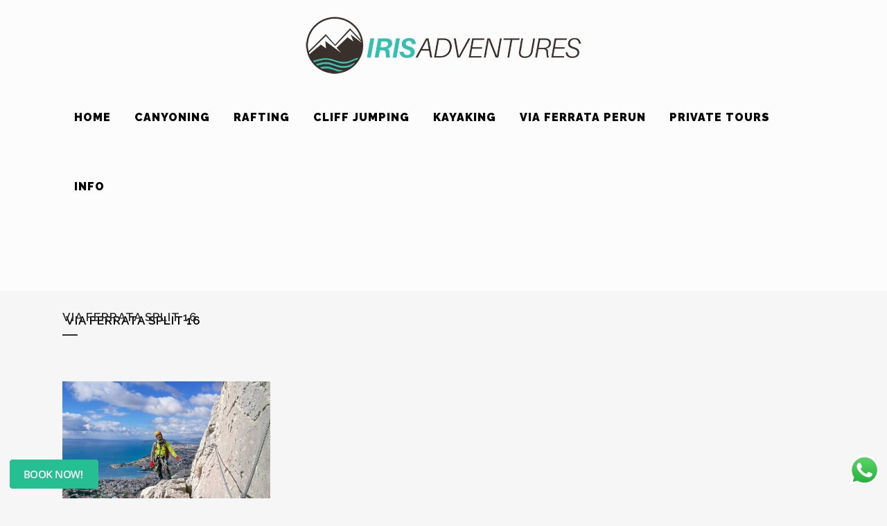

--- FILE ---
content_type: text/html; charset=UTF-8
request_url: https://adventurescroatia.net/via-ferrata-split/via-ferrata-split-16/
body_size: 16954
content:
	<!DOCTYPE html>
<html lang="en-US">
<head>
	<meta charset="UTF-8" />
	
	<title>Via Ferrata Split 16 - Adventures Croatia</title>

	
			
						<meta name="viewport" content="width=device-width,initial-scale=1,user-scalable=no">
		
	<link rel="profile" href="http://gmpg.org/xfn/11" />
	<link rel="pingback" href="https://adventurescroatia.net/xmlrpc.php" />
            <link rel="shortcut icon" type="image/x-icon" href="https://adventurescroatia.net/wp-content/uploads/2014/05/favicon.ico">
        <link rel="apple-touch-icon" href="https://adventurescroatia.net/wp-content/uploads/2014/05/favicon.ico"/>
    	<link rel="dns-prefetch" href="//cdn.hu-manity.co" />
		<!-- Cookie Compliance -->
		<script type="text/javascript">var huOptions = {"appID":"adventurescroatianet-17289f4","currentLanguage":"en","blocking":false,"globalCookie":false,"isAdmin":false,"privacyConsent":true,"forms":[]};</script>
		<script type="text/javascript" src="https://cdn.hu-manity.co/hu-banner.min.js"></script><link href="https://fonts.googleapis.com/css?family=Lato:100,100i,200,200i,300,300i,400,400i,500,500i,600,600i,700,700i,800,800i,900,900i%7COpen+Sans:100,100i,200,200i,300,300i,400,400i,500,500i,600,600i,700,700i,800,800i,900,900i%7CIndie+Flower:100,100i,200,200i,300,300i,400,400i,500,500i,600,600i,700,700i,800,800i,900,900i%7COswald:100,100i,200,200i,300,300i,400,400i,500,500i,600,600i,700,700i,800,800i,900,900i" rel="stylesheet"><link href='//fonts.googleapis.com/css?family=Raleway:100,200,300,400,500,600,700,800,900,300italic,400italic,700italic' rel='stylesheet' type='text/css'>
<script type="application/javascript">var QodeAjaxUrl = "https://adventurescroatia.net/wp-admin/admin-ajax.php"</script><meta name='robots' content='index, follow, max-image-preview:large, max-snippet:-1, max-video-preview:-1' />

<!-- Google Tag Manager for WordPress by gtm4wp.com -->
<script data-cfasync="false" data-pagespeed-no-defer>
	var gtm4wp_datalayer_name = "dataLayer";
	var dataLayer = dataLayer || [];
</script>
<!-- End Google Tag Manager for WordPress by gtm4wp.com --><!-- Google tag (gtag.js) consent mode dataLayer added by Site Kit -->
<script type="text/javascript" id="google_gtagjs-js-consent-mode-data-layer">
/* <![CDATA[ */
window.dataLayer = window.dataLayer || [];function gtag(){dataLayer.push(arguments);}
gtag('consent', 'default', {"ad_personalization":"denied","ad_storage":"denied","ad_user_data":"denied","analytics_storage":"denied","functionality_storage":"denied","security_storage":"denied","personalization_storage":"denied","region":["AT","BE","BG","CH","CY","CZ","DE","DK","EE","ES","FI","FR","GB","GR","HR","HU","IE","IS","IT","LI","LT","LU","LV","MT","NL","NO","PL","PT","RO","SE","SI","SK"],"wait_for_update":500});
window._googlesitekitConsentCategoryMap = {"statistics":["analytics_storage"],"marketing":["ad_storage","ad_user_data","ad_personalization"],"functional":["functionality_storage","security_storage"],"preferences":["personalization_storage"]};
window._googlesitekitConsents = {"ad_personalization":"denied","ad_storage":"denied","ad_user_data":"denied","analytics_storage":"denied","functionality_storage":"denied","security_storage":"denied","personalization_storage":"denied","region":["AT","BE","BG","CH","CY","CZ","DE","DK","EE","ES","FI","FR","GB","GR","HR","HU","IE","IS","IT","LI","LT","LU","LV","MT","NL","NO","PL","PT","RO","SE","SI","SK"],"wait_for_update":500};
/* ]]> */
</script>
<!-- End Google tag (gtag.js) consent mode dataLayer added by Site Kit -->

	<!-- This site is optimized with the Yoast SEO plugin v26.7 - https://yoast.com/wordpress/plugins/seo/ -->
	<link rel="canonical" href="https://adventurescroatia.net/via-ferrata-split/via-ferrata-split-16/" />
	<meta property="og:locale" content="en_US" />
	<meta property="og:type" content="article" />
	<meta property="og:title" content="Via Ferrata Split 16 - Adventures Croatia" />
	<meta property="og:url" content="https://adventurescroatia.net/via-ferrata-split/via-ferrata-split-16/" />
	<meta property="og:site_name" content="Adventures Croatia" />
	<meta property="article:publisher" content="https://www.facebook.com/IrisAdventures/" />
	<meta property="article:modified_time" content="2022-03-18T12:54:26+00:00" />
	<meta property="og:image" content="https://adventurescroatia.net/via-ferrata-split/via-ferrata-split-16" />
	<meta property="og:image:width" content="1200" />
	<meta property="og:image:height" content="900" />
	<meta property="og:image:type" content="image/jpeg" />
	<meta name="twitter:card" content="summary_large_image" />
	<script type="application/ld+json" class="yoast-schema-graph">{"@context":"https://schema.org","@graph":[{"@type":"WebPage","@id":"https://adventurescroatia.net/via-ferrata-split/via-ferrata-split-16/","url":"https://adventurescroatia.net/via-ferrata-split/via-ferrata-split-16/","name":"Via Ferrata Split 16 - Adventures Croatia","isPartOf":{"@id":"https://adventurescroatia.net/#website"},"primaryImageOfPage":{"@id":"https://adventurescroatia.net/via-ferrata-split/via-ferrata-split-16/#primaryimage"},"image":{"@id":"https://adventurescroatia.net/via-ferrata-split/via-ferrata-split-16/#primaryimage"},"thumbnailUrl":"https://adventurescroatia.net/wp-content/uploads/2018/03/Via-Ferrata-Split-16.jpg","datePublished":"2018-03-12T09:41:13+00:00","dateModified":"2022-03-18T12:54:26+00:00","breadcrumb":{"@id":"https://adventurescroatia.net/via-ferrata-split/via-ferrata-split-16/#breadcrumb"},"inLanguage":"en-US","potentialAction":[{"@type":"ReadAction","target":["https://adventurescroatia.net/via-ferrata-split/via-ferrata-split-16/"]}]},{"@type":"ImageObject","inLanguage":"en-US","@id":"https://adventurescroatia.net/via-ferrata-split/via-ferrata-split-16/#primaryimage","url":"https://adventurescroatia.net/wp-content/uploads/2018/03/Via-Ferrata-Split-16.jpg","contentUrl":"https://adventurescroatia.net/wp-content/uploads/2018/03/Via-Ferrata-Split-16.jpg","width":1200,"height":900},{"@type":"BreadcrumbList","@id":"https://adventurescroatia.net/via-ferrata-split/via-ferrata-split-16/#breadcrumb","itemListElement":[{"@type":"ListItem","position":1,"name":"Home","item":"https://adventurescroatia.net/"},{"@type":"ListItem","position":2,"name":"Via Ferrata Split","item":"https://adventurescroatia.net/via-ferrata-split/"},{"@type":"ListItem","position":3,"name":"Via Ferrata Split 16"}]},{"@type":"WebSite","@id":"https://adventurescroatia.net/#website","url":"https://adventurescroatia.net/","name":"Adventures Croatia","description":"The Best Adventures In Croatia","publisher":{"@id":"https://adventurescroatia.net/#organization"},"potentialAction":[{"@type":"SearchAction","target":{"@type":"EntryPoint","urlTemplate":"https://adventurescroatia.net/?s={search_term_string}"},"query-input":{"@type":"PropertyValueSpecification","valueRequired":true,"valueName":"search_term_string"}}],"inLanguage":"en-US"},{"@type":"Organization","@id":"https://adventurescroatia.net/#organization","name":"Iris Adventures","url":"https://adventurescroatia.net/","logo":{"@type":"ImageObject","inLanguage":"en-US","@id":"https://adventurescroatia.net/#/schema/logo/image/","url":"https://adventurescroatia.net/wp-content/uploads/2017/04/Iris-Adventures-logo-mobile.jpg","contentUrl":"https://adventurescroatia.net/wp-content/uploads/2017/04/Iris-Adventures-logo-mobile.jpg","width":461,"height":100,"caption":"Iris Adventures"},"image":{"@id":"https://adventurescroatia.net/#/schema/logo/image/"},"sameAs":["https://www.facebook.com/IrisAdventures/","https://www.instagram.com/iris_adventures_croatia/","https://www.youtube.com/channel/UCTTX5GrJ8ZzHYgylAMwMA8w"]}]}</script>
	<!-- / Yoast SEO plugin. -->


<link rel='dns-prefetch' href='//www.googletagmanager.com' />
<link rel="alternate" type="application/rss+xml" title="Adventures Croatia &raquo; Feed" href="https://adventurescroatia.net/feed/" />
<link rel="alternate" type="application/rss+xml" title="Adventures Croatia &raquo; Comments Feed" href="https://adventurescroatia.net/comments/feed/" />
<link rel="alternate" type="application/rss+xml" title="Adventures Croatia &raquo; Via Ferrata Split 16 Comments Feed" href="https://adventurescroatia.net/via-ferrata-split/via-ferrata-split-16/feed/" />
<link rel="alternate" title="oEmbed (JSON)" type="application/json+oembed" href="https://adventurescroatia.net/wp-json/oembed/1.0/embed?url=https%3A%2F%2Fadventurescroatia.net%2Fvia-ferrata-split%2Fvia-ferrata-split-16%2F" />
<link rel="alternate" title="oEmbed (XML)" type="text/xml+oembed" href="https://adventurescroatia.net/wp-json/oembed/1.0/embed?url=https%3A%2F%2Fadventurescroatia.net%2Fvia-ferrata-split%2Fvia-ferrata-split-16%2F&#038;format=xml" />
		<!-- This site uses the Google Analytics by MonsterInsights plugin v9.11.1 - Using Analytics tracking - https://www.monsterinsights.com/ -->
							<script src="//www.googletagmanager.com/gtag/js?id=G-BSBYPST1T5"  data-cfasync="false" data-wpfc-render="false" type="text/javascript" async></script>
			<script data-cfasync="false" data-wpfc-render="false" type="text/javascript">
				var mi_version = '9.11.1';
				var mi_track_user = true;
				var mi_no_track_reason = '';
								var MonsterInsightsDefaultLocations = {"page_location":"https:\/\/adventurescroatia.net\/via-ferrata-split\/via-ferrata-split-16\/"};
								if ( typeof MonsterInsightsPrivacyGuardFilter === 'function' ) {
					var MonsterInsightsLocations = (typeof MonsterInsightsExcludeQuery === 'object') ? MonsterInsightsPrivacyGuardFilter( MonsterInsightsExcludeQuery ) : MonsterInsightsPrivacyGuardFilter( MonsterInsightsDefaultLocations );
				} else {
					var MonsterInsightsLocations = (typeof MonsterInsightsExcludeQuery === 'object') ? MonsterInsightsExcludeQuery : MonsterInsightsDefaultLocations;
				}

								var disableStrs = [
										'ga-disable-G-BSBYPST1T5',
									];

				/* Function to detect opted out users */
				function __gtagTrackerIsOptedOut() {
					for (var index = 0; index < disableStrs.length; index++) {
						if (document.cookie.indexOf(disableStrs[index] + '=true') > -1) {
							return true;
						}
					}

					return false;
				}

				/* Disable tracking if the opt-out cookie exists. */
				if (__gtagTrackerIsOptedOut()) {
					for (var index = 0; index < disableStrs.length; index++) {
						window[disableStrs[index]] = true;
					}
				}

				/* Opt-out function */
				function __gtagTrackerOptout() {
					for (var index = 0; index < disableStrs.length; index++) {
						document.cookie = disableStrs[index] + '=true; expires=Thu, 31 Dec 2099 23:59:59 UTC; path=/';
						window[disableStrs[index]] = true;
					}
				}

				if ('undefined' === typeof gaOptout) {
					function gaOptout() {
						__gtagTrackerOptout();
					}
				}
								window.dataLayer = window.dataLayer || [];

				window.MonsterInsightsDualTracker = {
					helpers: {},
					trackers: {},
				};
				if (mi_track_user) {
					function __gtagDataLayer() {
						dataLayer.push(arguments);
					}

					function __gtagTracker(type, name, parameters) {
						if (!parameters) {
							parameters = {};
						}

						if (parameters.send_to) {
							__gtagDataLayer.apply(null, arguments);
							return;
						}

						if (type === 'event') {
														parameters.send_to = monsterinsights_frontend.v4_id;
							var hookName = name;
							if (typeof parameters['event_category'] !== 'undefined') {
								hookName = parameters['event_category'] + ':' + name;
							}

							if (typeof MonsterInsightsDualTracker.trackers[hookName] !== 'undefined') {
								MonsterInsightsDualTracker.trackers[hookName](parameters);
							} else {
								__gtagDataLayer('event', name, parameters);
							}
							
						} else {
							__gtagDataLayer.apply(null, arguments);
						}
					}

					__gtagTracker('js', new Date());
					__gtagTracker('set', {
						'developer_id.dZGIzZG': true,
											});
					if ( MonsterInsightsLocations.page_location ) {
						__gtagTracker('set', MonsterInsightsLocations);
					}
										__gtagTracker('config', 'G-BSBYPST1T5', {"forceSSL":"true"} );
										window.gtag = __gtagTracker;										(function () {
						/* https://developers.google.com/analytics/devguides/collection/analyticsjs/ */
						/* ga and __gaTracker compatibility shim. */
						var noopfn = function () {
							return null;
						};
						var newtracker = function () {
							return new Tracker();
						};
						var Tracker = function () {
							return null;
						};
						var p = Tracker.prototype;
						p.get = noopfn;
						p.set = noopfn;
						p.send = function () {
							var args = Array.prototype.slice.call(arguments);
							args.unshift('send');
							__gaTracker.apply(null, args);
						};
						var __gaTracker = function () {
							var len = arguments.length;
							if (len === 0) {
								return;
							}
							var f = arguments[len - 1];
							if (typeof f !== 'object' || f === null || typeof f.hitCallback !== 'function') {
								if ('send' === arguments[0]) {
									var hitConverted, hitObject = false, action;
									if ('event' === arguments[1]) {
										if ('undefined' !== typeof arguments[3]) {
											hitObject = {
												'eventAction': arguments[3],
												'eventCategory': arguments[2],
												'eventLabel': arguments[4],
												'value': arguments[5] ? arguments[5] : 1,
											}
										}
									}
									if ('pageview' === arguments[1]) {
										if ('undefined' !== typeof arguments[2]) {
											hitObject = {
												'eventAction': 'page_view',
												'page_path': arguments[2],
											}
										}
									}
									if (typeof arguments[2] === 'object') {
										hitObject = arguments[2];
									}
									if (typeof arguments[5] === 'object') {
										Object.assign(hitObject, arguments[5]);
									}
									if ('undefined' !== typeof arguments[1].hitType) {
										hitObject = arguments[1];
										if ('pageview' === hitObject.hitType) {
											hitObject.eventAction = 'page_view';
										}
									}
									if (hitObject) {
										action = 'timing' === arguments[1].hitType ? 'timing_complete' : hitObject.eventAction;
										hitConverted = mapArgs(hitObject);
										__gtagTracker('event', action, hitConverted);
									}
								}
								return;
							}

							function mapArgs(args) {
								var arg, hit = {};
								var gaMap = {
									'eventCategory': 'event_category',
									'eventAction': 'event_action',
									'eventLabel': 'event_label',
									'eventValue': 'event_value',
									'nonInteraction': 'non_interaction',
									'timingCategory': 'event_category',
									'timingVar': 'name',
									'timingValue': 'value',
									'timingLabel': 'event_label',
									'page': 'page_path',
									'location': 'page_location',
									'title': 'page_title',
									'referrer' : 'page_referrer',
								};
								for (arg in args) {
																		if (!(!args.hasOwnProperty(arg) || !gaMap.hasOwnProperty(arg))) {
										hit[gaMap[arg]] = args[arg];
									} else {
										hit[arg] = args[arg];
									}
								}
								return hit;
							}

							try {
								f.hitCallback();
							} catch (ex) {
							}
						};
						__gaTracker.create = newtracker;
						__gaTracker.getByName = newtracker;
						__gaTracker.getAll = function () {
							return [];
						};
						__gaTracker.remove = noopfn;
						__gaTracker.loaded = true;
						window['__gaTracker'] = __gaTracker;
					})();
									} else {
										console.log("");
					(function () {
						function __gtagTracker() {
							return null;
						}

						window['__gtagTracker'] = __gtagTracker;
						window['gtag'] = __gtagTracker;
					})();
									}
			</script>
							<!-- / Google Analytics by MonsterInsights -->
		<style id='wp-img-auto-sizes-contain-inline-css' type='text/css'>
img:is([sizes=auto i],[sizes^="auto," i]){contain-intrinsic-size:3000px 1500px}
/*# sourceURL=wp-img-auto-sizes-contain-inline-css */
</style>

<link rel='stylesheet' id='layerslider-css' href='https://adventurescroatia.net/wp-content/plugins/LayerSlider/assets/static/layerslider/css/layerslider.css?ver=8.1.2' type='text/css' media='all' />
<style id='wp-emoji-styles-inline-css' type='text/css'>

	img.wp-smiley, img.emoji {
		display: inline !important;
		border: none !important;
		box-shadow: none !important;
		height: 1em !important;
		width: 1em !important;
		margin: 0 0.07em !important;
		vertical-align: -0.1em !important;
		background: none !important;
		padding: 0 !important;
	}
/*# sourceURL=wp-emoji-styles-inline-css */
</style>
<link rel='stylesheet' id='wp-block-library-css' href='https://adventurescroatia.net/wp-includes/css/dist/block-library/style.min.css?ver=6.9' type='text/css' media='all' />
<style id='global-styles-inline-css' type='text/css'>
:root{--wp--preset--aspect-ratio--square: 1;--wp--preset--aspect-ratio--4-3: 4/3;--wp--preset--aspect-ratio--3-4: 3/4;--wp--preset--aspect-ratio--3-2: 3/2;--wp--preset--aspect-ratio--2-3: 2/3;--wp--preset--aspect-ratio--16-9: 16/9;--wp--preset--aspect-ratio--9-16: 9/16;--wp--preset--color--black: #000000;--wp--preset--color--cyan-bluish-gray: #abb8c3;--wp--preset--color--white: #ffffff;--wp--preset--color--pale-pink: #f78da7;--wp--preset--color--vivid-red: #cf2e2e;--wp--preset--color--luminous-vivid-orange: #ff6900;--wp--preset--color--luminous-vivid-amber: #fcb900;--wp--preset--color--light-green-cyan: #7bdcb5;--wp--preset--color--vivid-green-cyan: #00d084;--wp--preset--color--pale-cyan-blue: #8ed1fc;--wp--preset--color--vivid-cyan-blue: #0693e3;--wp--preset--color--vivid-purple: #9b51e0;--wp--preset--gradient--vivid-cyan-blue-to-vivid-purple: linear-gradient(135deg,rgb(6,147,227) 0%,rgb(155,81,224) 100%);--wp--preset--gradient--light-green-cyan-to-vivid-green-cyan: linear-gradient(135deg,rgb(122,220,180) 0%,rgb(0,208,130) 100%);--wp--preset--gradient--luminous-vivid-amber-to-luminous-vivid-orange: linear-gradient(135deg,rgb(252,185,0) 0%,rgb(255,105,0) 100%);--wp--preset--gradient--luminous-vivid-orange-to-vivid-red: linear-gradient(135deg,rgb(255,105,0) 0%,rgb(207,46,46) 100%);--wp--preset--gradient--very-light-gray-to-cyan-bluish-gray: linear-gradient(135deg,rgb(238,238,238) 0%,rgb(169,184,195) 100%);--wp--preset--gradient--cool-to-warm-spectrum: linear-gradient(135deg,rgb(74,234,220) 0%,rgb(151,120,209) 20%,rgb(207,42,186) 40%,rgb(238,44,130) 60%,rgb(251,105,98) 80%,rgb(254,248,76) 100%);--wp--preset--gradient--blush-light-purple: linear-gradient(135deg,rgb(255,206,236) 0%,rgb(152,150,240) 100%);--wp--preset--gradient--blush-bordeaux: linear-gradient(135deg,rgb(254,205,165) 0%,rgb(254,45,45) 50%,rgb(107,0,62) 100%);--wp--preset--gradient--luminous-dusk: linear-gradient(135deg,rgb(255,203,112) 0%,rgb(199,81,192) 50%,rgb(65,88,208) 100%);--wp--preset--gradient--pale-ocean: linear-gradient(135deg,rgb(255,245,203) 0%,rgb(182,227,212) 50%,rgb(51,167,181) 100%);--wp--preset--gradient--electric-grass: linear-gradient(135deg,rgb(202,248,128) 0%,rgb(113,206,126) 100%);--wp--preset--gradient--midnight: linear-gradient(135deg,rgb(2,3,129) 0%,rgb(40,116,252) 100%);--wp--preset--font-size--small: 13px;--wp--preset--font-size--medium: 20px;--wp--preset--font-size--large: 36px;--wp--preset--font-size--x-large: 42px;--wp--preset--spacing--20: 0.44rem;--wp--preset--spacing--30: 0.67rem;--wp--preset--spacing--40: 1rem;--wp--preset--spacing--50: 1.5rem;--wp--preset--spacing--60: 2.25rem;--wp--preset--spacing--70: 3.38rem;--wp--preset--spacing--80: 5.06rem;--wp--preset--shadow--natural: 6px 6px 9px rgba(0, 0, 0, 0.2);--wp--preset--shadow--deep: 12px 12px 50px rgba(0, 0, 0, 0.4);--wp--preset--shadow--sharp: 6px 6px 0px rgba(0, 0, 0, 0.2);--wp--preset--shadow--outlined: 6px 6px 0px -3px rgb(255, 255, 255), 6px 6px rgb(0, 0, 0);--wp--preset--shadow--crisp: 6px 6px 0px rgb(0, 0, 0);}:where(.is-layout-flex){gap: 0.5em;}:where(.is-layout-grid){gap: 0.5em;}body .is-layout-flex{display: flex;}.is-layout-flex{flex-wrap: wrap;align-items: center;}.is-layout-flex > :is(*, div){margin: 0;}body .is-layout-grid{display: grid;}.is-layout-grid > :is(*, div){margin: 0;}:where(.wp-block-columns.is-layout-flex){gap: 2em;}:where(.wp-block-columns.is-layout-grid){gap: 2em;}:where(.wp-block-post-template.is-layout-flex){gap: 1.25em;}:where(.wp-block-post-template.is-layout-grid){gap: 1.25em;}.has-black-color{color: var(--wp--preset--color--black) !important;}.has-cyan-bluish-gray-color{color: var(--wp--preset--color--cyan-bluish-gray) !important;}.has-white-color{color: var(--wp--preset--color--white) !important;}.has-pale-pink-color{color: var(--wp--preset--color--pale-pink) !important;}.has-vivid-red-color{color: var(--wp--preset--color--vivid-red) !important;}.has-luminous-vivid-orange-color{color: var(--wp--preset--color--luminous-vivid-orange) !important;}.has-luminous-vivid-amber-color{color: var(--wp--preset--color--luminous-vivid-amber) !important;}.has-light-green-cyan-color{color: var(--wp--preset--color--light-green-cyan) !important;}.has-vivid-green-cyan-color{color: var(--wp--preset--color--vivid-green-cyan) !important;}.has-pale-cyan-blue-color{color: var(--wp--preset--color--pale-cyan-blue) !important;}.has-vivid-cyan-blue-color{color: var(--wp--preset--color--vivid-cyan-blue) !important;}.has-vivid-purple-color{color: var(--wp--preset--color--vivid-purple) !important;}.has-black-background-color{background-color: var(--wp--preset--color--black) !important;}.has-cyan-bluish-gray-background-color{background-color: var(--wp--preset--color--cyan-bluish-gray) !important;}.has-white-background-color{background-color: var(--wp--preset--color--white) !important;}.has-pale-pink-background-color{background-color: var(--wp--preset--color--pale-pink) !important;}.has-vivid-red-background-color{background-color: var(--wp--preset--color--vivid-red) !important;}.has-luminous-vivid-orange-background-color{background-color: var(--wp--preset--color--luminous-vivid-orange) !important;}.has-luminous-vivid-amber-background-color{background-color: var(--wp--preset--color--luminous-vivid-amber) !important;}.has-light-green-cyan-background-color{background-color: var(--wp--preset--color--light-green-cyan) !important;}.has-vivid-green-cyan-background-color{background-color: var(--wp--preset--color--vivid-green-cyan) !important;}.has-pale-cyan-blue-background-color{background-color: var(--wp--preset--color--pale-cyan-blue) !important;}.has-vivid-cyan-blue-background-color{background-color: var(--wp--preset--color--vivid-cyan-blue) !important;}.has-vivid-purple-background-color{background-color: var(--wp--preset--color--vivid-purple) !important;}.has-black-border-color{border-color: var(--wp--preset--color--black) !important;}.has-cyan-bluish-gray-border-color{border-color: var(--wp--preset--color--cyan-bluish-gray) !important;}.has-white-border-color{border-color: var(--wp--preset--color--white) !important;}.has-pale-pink-border-color{border-color: var(--wp--preset--color--pale-pink) !important;}.has-vivid-red-border-color{border-color: var(--wp--preset--color--vivid-red) !important;}.has-luminous-vivid-orange-border-color{border-color: var(--wp--preset--color--luminous-vivid-orange) !important;}.has-luminous-vivid-amber-border-color{border-color: var(--wp--preset--color--luminous-vivid-amber) !important;}.has-light-green-cyan-border-color{border-color: var(--wp--preset--color--light-green-cyan) !important;}.has-vivid-green-cyan-border-color{border-color: var(--wp--preset--color--vivid-green-cyan) !important;}.has-pale-cyan-blue-border-color{border-color: var(--wp--preset--color--pale-cyan-blue) !important;}.has-vivid-cyan-blue-border-color{border-color: var(--wp--preset--color--vivid-cyan-blue) !important;}.has-vivid-purple-border-color{border-color: var(--wp--preset--color--vivid-purple) !important;}.has-vivid-cyan-blue-to-vivid-purple-gradient-background{background: var(--wp--preset--gradient--vivid-cyan-blue-to-vivid-purple) !important;}.has-light-green-cyan-to-vivid-green-cyan-gradient-background{background: var(--wp--preset--gradient--light-green-cyan-to-vivid-green-cyan) !important;}.has-luminous-vivid-amber-to-luminous-vivid-orange-gradient-background{background: var(--wp--preset--gradient--luminous-vivid-amber-to-luminous-vivid-orange) !important;}.has-luminous-vivid-orange-to-vivid-red-gradient-background{background: var(--wp--preset--gradient--luminous-vivid-orange-to-vivid-red) !important;}.has-very-light-gray-to-cyan-bluish-gray-gradient-background{background: var(--wp--preset--gradient--very-light-gray-to-cyan-bluish-gray) !important;}.has-cool-to-warm-spectrum-gradient-background{background: var(--wp--preset--gradient--cool-to-warm-spectrum) !important;}.has-blush-light-purple-gradient-background{background: var(--wp--preset--gradient--blush-light-purple) !important;}.has-blush-bordeaux-gradient-background{background: var(--wp--preset--gradient--blush-bordeaux) !important;}.has-luminous-dusk-gradient-background{background: var(--wp--preset--gradient--luminous-dusk) !important;}.has-pale-ocean-gradient-background{background: var(--wp--preset--gradient--pale-ocean) !important;}.has-electric-grass-gradient-background{background: var(--wp--preset--gradient--electric-grass) !important;}.has-midnight-gradient-background{background: var(--wp--preset--gradient--midnight) !important;}.has-small-font-size{font-size: var(--wp--preset--font-size--small) !important;}.has-medium-font-size{font-size: var(--wp--preset--font-size--medium) !important;}.has-large-font-size{font-size: var(--wp--preset--font-size--large) !important;}.has-x-large-font-size{font-size: var(--wp--preset--font-size--x-large) !important;}
/*# sourceURL=global-styles-inline-css */
</style>

<style id='classic-theme-styles-inline-css' type='text/css'>
/*! This file is auto-generated */
.wp-block-button__link{color:#fff;background-color:#32373c;border-radius:9999px;box-shadow:none;text-decoration:none;padding:calc(.667em + 2px) calc(1.333em + 2px);font-size:1.125em}.wp-block-file__button{background:#32373c;color:#fff;text-decoration:none}
/*# sourceURL=/wp-includes/css/classic-themes.min.css */
</style>
<link rel='stylesheet' id='ccw_main_css-css' href='https://adventurescroatia.net/wp-content/plugins/click-to-chat-for-whatsapp/prev/assets/css/mainstyles.css?ver=4.35' type='text/css' media='all' />
<link rel='stylesheet' id='foobox-free-min-css' href='https://adventurescroatia.net/wp-content/plugins/foobox-image-lightbox/free/css/foobox.free.min.css?ver=2.7.35' type='text/css' media='all' />
<link rel='stylesheet' id='default_style-css' href='https://adventurescroatia.net/wp-content/themes/bridge/style.css?ver=6.9' type='text/css' media='all' />
<link rel='stylesheet' id='qode_font_awesome-css' href='https://adventurescroatia.net/wp-content/themes/bridge/css/font-awesome/css/font-awesome.min.css?ver=6.9' type='text/css' media='all' />
<link rel='stylesheet' id='qode_font_elegant-css' href='https://adventurescroatia.net/wp-content/themes/bridge/css/elegant-icons/style.min.css?ver=6.9' type='text/css' media='all' />
<link rel='stylesheet' id='qode_linea_icons-css' href='https://adventurescroatia.net/wp-content/themes/bridge/css/linea-icons/style.css?ver=6.9' type='text/css' media='all' />
<link rel='stylesheet' id='qode_dripicons-css' href='https://adventurescroatia.net/wp-content/themes/bridge/css/dripicons/dripicons.css?ver=6.9' type='text/css' media='all' />
<link rel='stylesheet' id='stylesheet-css' href='https://adventurescroatia.net/wp-content/themes/bridge/css/stylesheet.min.css?ver=6.9' type='text/css' media='all' />
<style id='stylesheet-inline-css' type='text/css'>
   .page-id-2678.disabled_footer_top .footer_top_holder, .page-id-2678.disabled_footer_bottom .footer_bottom_holder { display: none;}


/*# sourceURL=stylesheet-inline-css */
</style>
<link rel='stylesheet' id='qode_print-css' href='https://adventurescroatia.net/wp-content/themes/bridge/css/print.css?ver=6.9' type='text/css' media='all' />
<link rel='stylesheet' id='mac_stylesheet-css' href='https://adventurescroatia.net/wp-content/themes/bridge/css/mac_stylesheet.css?ver=6.9' type='text/css' media='all' />
<link rel='stylesheet' id='webkit-css' href='https://adventurescroatia.net/wp-content/themes/bridge/css/webkit_stylesheet.css?ver=6.9' type='text/css' media='all' />
<link rel='stylesheet' id='style_dynamic-css' href='https://adventurescroatia.net/wp-content/themes/bridge/css/style_dynamic.php?ver=6.9' type='text/css' media='all' />
<link rel='stylesheet' id='responsive-css' href='https://adventurescroatia.net/wp-content/themes/bridge/css/responsive.min.css?ver=6.9' type='text/css' media='all' />
<link rel='stylesheet' id='style_dynamic_responsive-css' href='https://adventurescroatia.net/wp-content/themes/bridge/css/style_dynamic_responsive.php?ver=6.9' type='text/css' media='all' />
<link rel='stylesheet' id='js_composer_front-css' href='https://adventurescroatia.net/wp-content/plugins/js_composer/assets/css/js_composer.min.css?ver=8.0.1' type='text/css' media='all' />
<link rel='stylesheet' id='custom_css-css' href='https://adventurescroatia.net/wp-content/themes/bridge/css/custom_css.php?ver=6.9' type='text/css' media='all' />
<link rel='stylesheet' id='childstyle-css' href='https://adventurescroatia.net/wp-content/themes/bridge-child/style.css?ver=6.9' type='text/css' media='all' />
<script type="text/javascript" src="https://adventurescroatia.net/wp-includes/js/jquery/jquery.min.js?ver=3.7.1" id="jquery-core-js"></script>
<script type="text/javascript" src="https://adventurescroatia.net/wp-includes/js/jquery/jquery-migrate.min.js?ver=3.4.1" id="jquery-migrate-js"></script>
<script type="text/javascript" id="layerslider-utils-js-extra">
/* <![CDATA[ */
var LS_Meta = {"v":"8.1.2","fixGSAP":"1"};
//# sourceURL=layerslider-utils-js-extra
/* ]]> */
</script>
<script type="text/javascript" src="https://adventurescroatia.net/wp-content/plugins/LayerSlider/assets/static/layerslider/js/layerslider.utils.js?ver=8.1.2" id="layerslider-utils-js"></script>
<script type="text/javascript" src="https://adventurescroatia.net/wp-content/plugins/LayerSlider/assets/static/layerslider/js/layerslider.kreaturamedia.jquery.js?ver=8.1.2" id="layerslider-js"></script>
<script type="text/javascript" src="https://adventurescroatia.net/wp-content/plugins/LayerSlider/assets/static/layerslider/js/layerslider.transitions.js?ver=8.1.2" id="layerslider-transitions-js"></script>
<script type="text/javascript" src="https://adventurescroatia.net/wp-content/plugins/google-analytics-for-wordpress/assets/js/frontend-gtag.min.js?ver=9.11.1" id="monsterinsights-frontend-script-js" async="async" data-wp-strategy="async"></script>
<script data-cfasync="false" data-wpfc-render="false" type="text/javascript" id='monsterinsights-frontend-script-js-extra'>/* <![CDATA[ */
var monsterinsights_frontend = {"js_events_tracking":"true","download_extensions":"doc,pdf,ppt,zip,xls,docx,pptx,xlsx","inbound_paths":"[]","home_url":"https:\/\/adventurescroatia.net","hash_tracking":"false","v4_id":"G-BSBYPST1T5"};/* ]]> */
</script>
<script type="text/javascript" id="foobox-free-min-js-before">
/* <![CDATA[ */
/* Run FooBox FREE (v2.7.35) */
var FOOBOX = window.FOOBOX = {
	ready: true,
	disableOthers: false,
	o: {wordpress: { enabled: true }, countMessage:'image %index of %total', captions: { dataTitle: ["captionTitle","title"], dataDesc: ["captionDesc","description"] }, rel: '', excludes:'.fbx-link,.nofoobox,.nolightbox,a[href*="pinterest.com/pin/create/button/"]', affiliate : { enabled: false }},
	selectors: [
		".foogallery-container.foogallery-lightbox-foobox", ".foogallery-container.foogallery-lightbox-foobox-free", ".gallery", ".wp-block-gallery", ".wp-caption", ".wp-block-image", "a:has(img[class*=wp-image-])", ".foobox"
	],
	pre: function( $ ){
		// Custom JavaScript (Pre)
		
	},
	post: function( $ ){
		// Custom JavaScript (Post)
		
		// Custom Captions Code
		
	},
	custom: function( $ ){
		// Custom Extra JS
		
	}
};
//# sourceURL=foobox-free-min-js-before
/* ]]> */
</script>
<script type="text/javascript" src="https://adventurescroatia.net/wp-content/plugins/foobox-image-lightbox/free/js/foobox.free.min.js?ver=2.7.35" id="foobox-free-min-js"></script>

<!-- Google tag (gtag.js) snippet added by Site Kit -->
<!-- Google Analytics snippet added by Site Kit -->
<!-- Google Ads snippet added by Site Kit -->
<script type="text/javascript" src="https://www.googletagmanager.com/gtag/js?id=G-BSBYPST1T5" id="google_gtagjs-js" async></script>
<script type="text/javascript" id="google_gtagjs-js-after">
/* <![CDATA[ */
window.dataLayer = window.dataLayer || [];function gtag(){dataLayer.push(arguments);}
gtag("set","linker",{"domains":["adventurescroatia.net"]});
gtag("js", new Date());
gtag("set", "developer_id.dZTNiMT", true);
gtag("config", "G-BSBYPST1T5");
gtag("config", "AW-11031463585");
 window._googlesitekit = window._googlesitekit || {}; window._googlesitekit.throttledEvents = []; window._googlesitekit.gtagEvent = (name, data) => { var key = JSON.stringify( { name, data } ); if ( !! window._googlesitekit.throttledEvents[ key ] ) { return; } window._googlesitekit.throttledEvents[ key ] = true; setTimeout( () => { delete window._googlesitekit.throttledEvents[ key ]; }, 5 ); gtag( "event", name, { ...data, event_source: "site-kit" } ); }; 
//# sourceURL=google_gtagjs-js-after
/* ]]> */
</script>
<script></script><meta name="generator" content="Powered by LayerSlider 8.1.2 - Build Heros, Sliders, and Popups. Create Animations and Beautiful, Rich Web Content as Easy as Never Before on WordPress." />
<!-- LayerSlider updates and docs at: https://layerslider.com -->
<link rel="https://api.w.org/" href="https://adventurescroatia.net/wp-json/" /><link rel="alternate" title="JSON" type="application/json" href="https://adventurescroatia.net/wp-json/wp/v2/media/2678" /><link rel="EditURI" type="application/rsd+xml" title="RSD" href="https://adventurescroatia.net/xmlrpc.php?rsd" />
<meta name="generator" content="WordPress 6.9" />
<link rel='shortlink' href='https://adventurescroatia.net/?p=2678' />
<meta name="generator" content="Site Kit by Google 1.170.0" /><meta name="facebook-domain-verification" content="mnj2u6gv0syn5zomgw3nacxatzctap" />
<!-- Google Tag Manager for WordPress by gtm4wp.com -->
<!-- GTM Container placement set to manual -->
<script data-cfasync="false" data-pagespeed-no-defer type="text/javascript">
	var dataLayer_content = {"pagePostType":"attachment","pagePostType2":"single-attachment","pagePostAuthor":"Iris"};
	dataLayer.push( dataLayer_content );
</script>
<script data-cfasync="false" data-pagespeed-no-defer type="text/javascript">
(function(w,d,s,l,i){w[l]=w[l]||[];w[l].push({'gtm.start':
new Date().getTime(),event:'gtm.js'});var f=d.getElementsByTagName(s)[0],
j=d.createElement(s),dl=l!='dataLayer'?'&l='+l:'';j.async=true;j.src=
'//www.googletagmanager.com/gtm.js?id='+i+dl;f.parentNode.insertBefore(j,f);
})(window,document,'script','dataLayer','GTM-NDMS7XD');
</script>
<!-- End Google Tag Manager for WordPress by gtm4wp.com --><style type="text/css">.recentcomments a{display:inline !important;padding:0 !important;margin:0 !important;}</style><meta name="generator" content="Powered by WPBakery Page Builder - drag and drop page builder for WordPress."/>
<style type="text/css">.blue-message {
    background-color: #3399ff;
    color: #ffffff;
    text-shadow: none;
    font-size: 16px;
    line-height: 24px;
    padding: 10px;
    padding-top: 10px;
    padding-right: 10px;
    padding-bottom: 10px;
    padding-left: 10px;
}.green-message {
    background-color: #8cc14c;
    color: #ffffff;
    text-shadow: none;
    font-size: 16px;
    line-height: 24px;
    padding: 10px;
    padding-top: 10px;
    padding-right: 10px;
    padding-bottom: 10px;
    padding-left: 10px;
}.orange-message {
    background-color: #faa732;
    color: #ffffff;
    text-shadow: none;
    font-size: 16px;
    line-height: 24px;
    padding: 10px;
    padding-top: 10px;
    padding-right: 10px;
    padding-bottom: 10px;
    padding-left: 10px;
}.red-message {
    background-color: #da4d31;
    color: #ffffff;
    text-shadow: none;
    font-size: 16px;
    line-height: 24px;
    padding: 10px;
    padding-top: 10px;
    padding-right: 10px;
    padding-bottom: 10px;
    padding-left: 10px;
}.grey-message {
    background-color: #53555c;
    color: #ffffff;
    text-shadow: none;
    font-size: 16px;
    line-height: 24px;
    padding: 10px;
    padding-top: 10px;
    padding-right: 10px;
    padding-bottom: 10px;
    padding-left: 10px;
}.left-block {
    background: radial-gradient(ellipse at center center, #ffffff 0%, #f2f2f2 100%);
    color: #8b8e97;
    padding: 10px;
    padding-top: 10px;
    padding-right: 10px;
    padding-bottom: 10px;
    padding-left: 10px;
    margin: 10px;
    margin-top: 10px;
    margin-right: 10px;
    margin-bottom: 10px;
    margin-left: 10px;
    float: left;
}.right-block {
    background: radial-gradient(ellipse at center center, #ffffff 0%, #f2f2f2 100%);
    color: #8b8e97;
    padding: 10px;
    padding-top: 10px;
    padding-right: 10px;
    padding-bottom: 10px;
    padding-left: 10px;
    margin: 10px;
    margin-top: 10px;
    margin-right: 10px;
    margin-bottom: 10px;
    margin-left: 10px;
    float: right;
}.blockquotes {
    background-color: none;
    border-left: 5px solid #f1f1f1;
    color: #8B8E97;
    font-size: 16px;
    font-style: italic;
    line-height: 22px;
    padding-left: 15px;
    padding: 10px;
    padding-top: 10px;
    padding-right: 10px;
    padding-bottom: 10px;
    width: 60%;
    float: left;
}</style><noscript><style> .wpb_animate_when_almost_visible { opacity: 1; }</style></noscript></head>

<body class="attachment wp-singular attachment-template-default attachmentid-2678 attachment-jpeg wp-theme-bridge wp-child-theme-bridge-child cookies-not-set  qode-child-theme-ver-1.0.0 qode-theme-ver-16.6 qode-theme-bridge wpb-js-composer js-comp-ver-8.0.1 vc_responsive" itemscope itemtype="http://schema.org/WebPage">


<div class="wrapper">
	<div class="wrapper_inner">

    
    <!-- Google Analytics start -->
        <!-- Google Analytics end -->

	<header class=" centered_logo scroll_header_top_area  regular page_header">
    <div class="header_inner clearfix">
                <div class="header_top_bottom_holder">
            
            <div class="header_bottom clearfix" style=' background-color:rgba(255, 255, 255, 0.7);' >
                                <div class="container">
                    <div class="container_inner clearfix">
                                                    
                            <div class="header_inner_left">
                                									<div class="mobile_menu_button">
		<span>
			<i class="qode_icon_font_awesome fa fa-bars " ></i>		</span>
	</div>
                                <div class="logo_wrapper" >
	<div class="q_logo">
		<a itemprop="url" href="https://adventurescroatia.net/" >
             <img itemprop="image" class="normal" src="https://adventurescroatia.net/wp-content/uploads/2015/03/IrisAdventures-logo.png" alt="Logo"/> 			 <img itemprop="image" class="light" src="https://adventurescroatia.net/wp-content/themes/bridge/img/logo_white.png" alt="Logo"/> 			 <img itemprop="image" class="dark" src="https://adventurescroatia.net/wp-content/themes/bridge/img/logo_black.png" alt="Logo"/> 			 <img itemprop="image" class="sticky" src="https://adventurescroatia.net/wp-content/themes/bridge/img/logo_black.png" alt="Logo"/> 			 <img itemprop="image" class="mobile" src="https://adventurescroatia.net/wp-content/uploads/2015/03/IrisAdventures-logo.png" alt="Logo"/> 					</a>
	</div>
	</div>                                                            </div>
                                
                                
                                <nav class="main_menu drop_down center">
                                    <ul id="menu-top-navigation" class=""><li id="nav-menu-item-1262" class="menu-item menu-item-type-post_type menu-item-object-page menu-item-home  narrow"><a href="https://adventurescroatia.net/" class=""><i class="menu_icon blank fa"></i><span>Home</span><span class="plus"></span></a></li>
<li id="nav-menu-item-2017" class="menu-item menu-item-type-custom menu-item-object-custom menu-item-has-children  has_sub narrow"><a href="#" class=""><i class="menu_icon blank fa"></i><span>Canyoning</span><span class="plus"></span></a>
<div class="second"><div class="inner"><ul>
	<li id="nav-menu-item-707" class="menu-item menu-item-type-post_type menu-item-object-page "><a href="https://adventurescroatia.net/canyoning-cetina-river/" class=""><i class="menu_icon blank fa"></i><span>Basic canyoning</span><span class="plus"></span></a></li>
	<li id="nav-menu-item-703" class="menu-item menu-item-type-post_type menu-item-object-page "><a href="https://adventurescroatia.net/extreme-canyoning-cetina-river/" class=""><i class="menu_icon blank fa"></i><span>Extreme canyoning</span><span class="plus"></span></a></li>
</ul></div></div>
</li>
<li id="nav-menu-item-3236" class="menu-item menu-item-type-post_type menu-item-object-page  narrow"><a href="https://adventurescroatia.net/rafting-cetina-river/" class=""><i class="menu_icon blank fa"></i><span>Rafting</span><span class="plus"></span></a></li>
<li id="nav-menu-item-719" class="menu-item menu-item-type-post_type menu-item-object-page  narrow"><a href="https://adventurescroatia.net/cliff-jumping-and-deep-water-soloing-croatia/" class=""><i class="menu_icon blank fa"></i><span>Cliff jumping</span><span class="plus"></span></a></li>
<li id="nav-menu-item-761" class="menu-item menu-item-type-post_type menu-item-object-page  narrow"><a href="https://adventurescroatia.net/sea-kayaking-split-podstrana/" class=""><i class="menu_icon blank fa"></i><span>Kayaking</span><span class="plus"></span></a></li>
<li id="nav-menu-item-2651" class="menu-item menu-item-type-post_type menu-item-object-page  narrow"><a href="https://adventurescroatia.net/via-ferrata-split/" class=""><i class="menu_icon blank fa"></i><span>Via Ferrata Perun</span><span class="plus"></span></a></li>
<li id="nav-menu-item-3113" class="menu-item menu-item-type-post_type menu-item-object-page  narrow"><a href="https://adventurescroatia.net/private-tours/" class=""><i class="menu_icon blank fa"></i><span>Private Tours</span><span class="plus"></span></a></li>
<li id="nav-menu-item-694" class="menu-item menu-item-type-custom menu-item-object-custom menu-item-has-children  has_sub narrow"><a href="#" class=""><i class="menu_icon blank fa"></i><span>Info</span><span class="plus"></span></a>
<div class="second"><div class="inner"><ul>
	<li id="nav-menu-item-1105" class="menu-item menu-item-type-post_type menu-item-object-page "><a href="https://adventurescroatia.net/user-reviews/" class=""><i class="menu_icon blank fa"></i><span>User reviews</span><span class="plus"></span></a></li>
	<li id="nav-menu-item-1155" class="menu-item menu-item-type-custom menu-item-object-custom menu-item-has-children sub"><a href="#" class=""><i class="menu_icon blank fa"></i><span>Adventures Relieved</span><span class="plus"></span><i class="q_menu_arrow fa fa-angle-right"></i></a>
	<ul>
		<li id="nav-menu-item-1156" class="menu-item menu-item-type-post_type menu-item-object-page "><a href="https://adventurescroatia.net/canyoning-adventure-river-cetina/" class=""><i class="menu_icon blank fa"></i><span>Canyoning adventure river Cetina</span><span class="plus"></span></a></li>
	</ul>
</li>
	<li id="nav-menu-item-1288" class="menu-item menu-item-type-custom menu-item-object-custom menu-item-has-children sub"><a href="#" class=""><i class="menu_icon blank fa"></i><span>Videos</span><span class="plus"></span><i class="q_menu_arrow fa fa-angle-right"></i></a>
	<ul>
		<li id="nav-menu-item-1289" class="menu-item menu-item-type-post_type menu-item-object-page "><a href="https://adventurescroatia.net/canyoning-croatia-video/" class=""><i class="menu_icon blank fa"></i><span>Canyoning Croatia Video</span><span class="plus"></span></a></li>
		<li id="nav-menu-item-1907" class="menu-item menu-item-type-post_type menu-item-object-page "><a href="https://adventurescroatia.net/canyoning-cetina-river-video/" class=""><i class="menu_icon blank fa"></i><span>Canyoning on Cetina River Video</span><span class="plus"></span></a></li>
		<li id="nav-menu-item-1906" class="menu-item menu-item-type-post_type menu-item-object-page "><a href="https://adventurescroatia.net/adventures-croatia-video/" class=""><i class="menu_icon blank fa"></i><span>Adventures Croatia Video</span><span class="plus"></span></a></li>
		<li id="nav-menu-item-1908" class="menu-item menu-item-type-post_type menu-item-object-page "><a href="https://adventurescroatia.net/sea-kayaking-split-croatia-video/" class=""><i class="menu_icon blank fa"></i><span>Sea kayaking Split, Croatia Video</span><span class="plus"></span></a></li>
	</ul>
</li>
	<li id="nav-menu-item-1158" class="menu-item menu-item-type-custom menu-item-object-custom menu-item-has-children sub"><a href="#" class=""><i class="menu_icon blank fa"></i><span>About Croatia</span><span class="plus"></span><i class="q_menu_arrow fa fa-angle-right"></i></a>
	<ul>
		<li id="nav-menu-item-716" class="menu-item menu-item-type-post_type menu-item-object-page "><a href="https://adventurescroatia.net/croatia/" class=""><i class="menu_icon blank fa"></i><span>Croatia</span><span class="plus"></span></a></li>
		<li id="nav-menu-item-715" class="menu-item menu-item-type-post_type menu-item-object-page "><a href="https://adventurescroatia.net/split/" class=""><i class="menu_icon blank fa"></i><span>Split</span><span class="plus"></span></a></li>
		<li id="nav-menu-item-718" class="menu-item menu-item-type-post_type menu-item-object-page "><a href="https://adventurescroatia.net/omis/" class=""><i class="menu_icon blank fa"></i><span>Omiš</span><span class="plus"></span></a></li>
	</ul>
</li>
	<li id="nav-menu-item-1159" class="menu-item menu-item-type-custom menu-item-object-custom menu-item-has-children sub"><a href="#" class=""><i class="menu_icon blank fa"></i><span>Links</span><span class="plus"></span><i class="q_menu_arrow fa fa-angle-right"></i></a>
	<ul>
		<li id="nav-menu-item-697" class="menu-item menu-item-type-custom menu-item-object-custom "><a target="_blank" href="https://www.iglusport.hr/" class=""><i class="menu_icon blank fa"></i><span>Outdoor Shop Split</span><span class="plus"></span></a></li>
		<li id="nav-menu-item-698" class="menu-item menu-item-type-custom menu-item-object-custom "><a target="_blank" href="https://www.bicikla.com/" class=""><i class="menu_icon blank fa"></i><span>Extreme Shop</span><span class="plus"></span></a></li>
		<li id="nav-menu-item-2039" class="menu-item menu-item-type-custom menu-item-object-custom "><a target="_blank" href="https://www.adrenaline-hunter.com" class=""><i class="menu_icon blank fa"></i><span>Adrenaline hunter</span><span class="plus"></span></a></li>
		<li id="nav-menu-item-1273" class="menu-item menu-item-type-custom menu-item-object-custom "><a target="_blank" href="https://www.adventuretickets.nl/" class=""><i class="menu_icon blank fa"></i><span>Adventure Tickets</span><span class="plus"></span></a></li>
		<li id="nav-menu-item-699" class="menu-item menu-item-type-custom menu-item-object-custom "><a target="_blank" href="https://www.meteo-info.hr/grad/split" class=""><i class="menu_icon blank fa"></i><span>Weather Forecast</span><span class="plus"></span></a></li>
	</ul>
</li>
	<li id="nav-menu-item-2146" class="menu-item menu-item-type-custom menu-item-object-custom menu-item-has-children sub"><a href="#" class=""><i class="menu_icon blank fa"></i><span>Subsidiary companies</span><span class="plus"></span><i class="q_menu_arrow fa fa-angle-right"></i></a>
	<ul>
		<li id="nav-menu-item-2147" class="menu-item menu-item-type-custom menu-item-object-custom "><a href="https://canyoningcroatia.net/" class=""><i class="menu_icon blank fa"></i><span>Canyoning Croatia</span><span class="plus"></span></a></li>
	</ul>
</li>
	<li id="nav-menu-item-1157" class="menu-item menu-item-type-custom menu-item-object-custom menu-item-has-children sub"><a href="#" class=""><i class="menu_icon blank fa"></i><span>About Us</span><span class="plus"></span><i class="q_menu_arrow fa fa-angle-right"></i></a>
	<ul>
		<li id="nav-menu-item-713" class="menu-item menu-item-type-post_type menu-item-object-page "><a href="https://adventurescroatia.net/our-team/" class=""><i class="menu_icon blank fa"></i><span>Our Team</span><span class="plus"></span></a></li>
		<li id="nav-menu-item-711" class="menu-item menu-item-type-post_type menu-item-object-page "><a href="https://adventurescroatia.net/contact/" class=""><i class="menu_icon blank fa"></i><span>Contact</span><span class="plus"></span></a></li>
		<li id="nav-menu-item-2988" class="menu-item menu-item-type-post_type menu-item-object-page "><a href="https://adventurescroatia.net/terms-conditions/" class=""><i class="menu_icon blank fa"></i><span>Terms &#038; Conditions</span><span class="plus"></span></a></li>
		<li id="nav-menu-item-2992" class="menu-item menu-item-type-post_type menu-item-object-page "><a href="https://adventurescroatia.net/privacy-policy/" class=""><i class="menu_icon blank fa"></i><span>Privacy Policy</span><span class="plus"></span></a></li>
		<li id="nav-menu-item-721" class="menu-item menu-item-type-post_type menu-item-object-page "><a href="https://adventurescroatia.net/company-info/" class=""><i class="menu_icon blank fa"></i><span>Company Info</span><span class="plus"></span></a></li>
	</ul>
</li>
</ul></div></div>
</li>
</ul>                                </nav>
                                                                    <div class="header_inner_right">
                                        <div class="side_menu_button_wrapper right">
                                                                                                                                    <div class="side_menu_button">
                                                                                                                                                                                            </div>
                                        </div>
                                    </div>
                                							    <nav class="mobile_menu">
	<ul id="menu-top-navigation-1" class=""><li id="mobile-menu-item-1262" class="menu-item menu-item-type-post_type menu-item-object-page menu-item-home "><a href="https://adventurescroatia.net/" class=""><span>Home</span></a><span class="mobile_arrow"><i class="fa fa-angle-right"></i><i class="fa fa-angle-down"></i></span></li>
<li id="mobile-menu-item-2017" class="menu-item menu-item-type-custom menu-item-object-custom menu-item-has-children  has_sub"><a href="#" class=""><span>Canyoning</span></a><span class="mobile_arrow"><i class="fa fa-angle-right"></i><i class="fa fa-angle-down"></i></span>
<ul class="sub_menu">
	<li id="mobile-menu-item-707" class="menu-item menu-item-type-post_type menu-item-object-page "><a href="https://adventurescroatia.net/canyoning-cetina-river/" class=""><span>Basic canyoning</span></a><span class="mobile_arrow"><i class="fa fa-angle-right"></i><i class="fa fa-angle-down"></i></span></li>
	<li id="mobile-menu-item-703" class="menu-item menu-item-type-post_type menu-item-object-page "><a href="https://adventurescroatia.net/extreme-canyoning-cetina-river/" class=""><span>Extreme canyoning</span></a><span class="mobile_arrow"><i class="fa fa-angle-right"></i><i class="fa fa-angle-down"></i></span></li>
</ul>
</li>
<li id="mobile-menu-item-3236" class="menu-item menu-item-type-post_type menu-item-object-page "><a href="https://adventurescroatia.net/rafting-cetina-river/" class=""><span>Rafting</span></a><span class="mobile_arrow"><i class="fa fa-angle-right"></i><i class="fa fa-angle-down"></i></span></li>
<li id="mobile-menu-item-719" class="menu-item menu-item-type-post_type menu-item-object-page "><a href="https://adventurescroatia.net/cliff-jumping-and-deep-water-soloing-croatia/" class=""><span>Cliff jumping</span></a><span class="mobile_arrow"><i class="fa fa-angle-right"></i><i class="fa fa-angle-down"></i></span></li>
<li id="mobile-menu-item-761" class="menu-item menu-item-type-post_type menu-item-object-page "><a href="https://adventurescroatia.net/sea-kayaking-split-podstrana/" class=""><span>Kayaking</span></a><span class="mobile_arrow"><i class="fa fa-angle-right"></i><i class="fa fa-angle-down"></i></span></li>
<li id="mobile-menu-item-2651" class="menu-item menu-item-type-post_type menu-item-object-page "><a href="https://adventurescroatia.net/via-ferrata-split/" class=""><span>Via Ferrata Perun</span></a><span class="mobile_arrow"><i class="fa fa-angle-right"></i><i class="fa fa-angle-down"></i></span></li>
<li id="mobile-menu-item-3113" class="menu-item menu-item-type-post_type menu-item-object-page "><a href="https://adventurescroatia.net/private-tours/" class=""><span>Private Tours</span></a><span class="mobile_arrow"><i class="fa fa-angle-right"></i><i class="fa fa-angle-down"></i></span></li>
<li id="mobile-menu-item-694" class="menu-item menu-item-type-custom menu-item-object-custom menu-item-has-children  has_sub"><a href="#" class=""><span>Info</span></a><span class="mobile_arrow"><i class="fa fa-angle-right"></i><i class="fa fa-angle-down"></i></span>
<ul class="sub_menu">
	<li id="mobile-menu-item-1105" class="menu-item menu-item-type-post_type menu-item-object-page "><a href="https://adventurescroatia.net/user-reviews/" class=""><span>User reviews</span></a><span class="mobile_arrow"><i class="fa fa-angle-right"></i><i class="fa fa-angle-down"></i></span></li>
	<li id="mobile-menu-item-1155" class="menu-item menu-item-type-custom menu-item-object-custom menu-item-has-children  has_sub"><a href="#" class=""><span>Adventures Relieved</span></a><span class="mobile_arrow"><i class="fa fa-angle-right"></i><i class="fa fa-angle-down"></i></span>
	<ul class="sub_menu">
		<li id="mobile-menu-item-1156" class="menu-item menu-item-type-post_type menu-item-object-page "><a href="https://adventurescroatia.net/canyoning-adventure-river-cetina/" class=""><span>Canyoning adventure river Cetina</span></a><span class="mobile_arrow"><i class="fa fa-angle-right"></i><i class="fa fa-angle-down"></i></span></li>
	</ul>
</li>
	<li id="mobile-menu-item-1288" class="menu-item menu-item-type-custom menu-item-object-custom menu-item-has-children  has_sub"><a href="#" class=""><span>Videos</span></a><span class="mobile_arrow"><i class="fa fa-angle-right"></i><i class="fa fa-angle-down"></i></span>
	<ul class="sub_menu">
		<li id="mobile-menu-item-1289" class="menu-item menu-item-type-post_type menu-item-object-page "><a href="https://adventurescroatia.net/canyoning-croatia-video/" class=""><span>Canyoning Croatia Video</span></a><span class="mobile_arrow"><i class="fa fa-angle-right"></i><i class="fa fa-angle-down"></i></span></li>
		<li id="mobile-menu-item-1907" class="menu-item menu-item-type-post_type menu-item-object-page "><a href="https://adventurescroatia.net/canyoning-cetina-river-video/" class=""><span>Canyoning on Cetina River Video</span></a><span class="mobile_arrow"><i class="fa fa-angle-right"></i><i class="fa fa-angle-down"></i></span></li>
		<li id="mobile-menu-item-1906" class="menu-item menu-item-type-post_type menu-item-object-page "><a href="https://adventurescroatia.net/adventures-croatia-video/" class=""><span>Adventures Croatia Video</span></a><span class="mobile_arrow"><i class="fa fa-angle-right"></i><i class="fa fa-angle-down"></i></span></li>
		<li id="mobile-menu-item-1908" class="menu-item menu-item-type-post_type menu-item-object-page "><a href="https://adventurescroatia.net/sea-kayaking-split-croatia-video/" class=""><span>Sea kayaking Split, Croatia Video</span></a><span class="mobile_arrow"><i class="fa fa-angle-right"></i><i class="fa fa-angle-down"></i></span></li>
	</ul>
</li>
	<li id="mobile-menu-item-1158" class="menu-item menu-item-type-custom menu-item-object-custom menu-item-has-children  has_sub"><a href="#" class=""><span>About Croatia</span></a><span class="mobile_arrow"><i class="fa fa-angle-right"></i><i class="fa fa-angle-down"></i></span>
	<ul class="sub_menu">
		<li id="mobile-menu-item-716" class="menu-item menu-item-type-post_type menu-item-object-page "><a href="https://adventurescroatia.net/croatia/" class=""><span>Croatia</span></a><span class="mobile_arrow"><i class="fa fa-angle-right"></i><i class="fa fa-angle-down"></i></span></li>
		<li id="mobile-menu-item-715" class="menu-item menu-item-type-post_type menu-item-object-page "><a href="https://adventurescroatia.net/split/" class=""><span>Split</span></a><span class="mobile_arrow"><i class="fa fa-angle-right"></i><i class="fa fa-angle-down"></i></span></li>
		<li id="mobile-menu-item-718" class="menu-item menu-item-type-post_type menu-item-object-page "><a href="https://adventurescroatia.net/omis/" class=""><span>Omiš</span></a><span class="mobile_arrow"><i class="fa fa-angle-right"></i><i class="fa fa-angle-down"></i></span></li>
	</ul>
</li>
	<li id="mobile-menu-item-1159" class="menu-item menu-item-type-custom menu-item-object-custom menu-item-has-children  has_sub"><a href="#" class=""><span>Links</span></a><span class="mobile_arrow"><i class="fa fa-angle-right"></i><i class="fa fa-angle-down"></i></span>
	<ul class="sub_menu">
		<li id="mobile-menu-item-697" class="menu-item menu-item-type-custom menu-item-object-custom "><a target="_blank" href="https://www.iglusport.hr/" class=""><span>Outdoor Shop Split</span></a><span class="mobile_arrow"><i class="fa fa-angle-right"></i><i class="fa fa-angle-down"></i></span></li>
		<li id="mobile-menu-item-698" class="menu-item menu-item-type-custom menu-item-object-custom "><a target="_blank" href="https://www.bicikla.com/" class=""><span>Extreme Shop</span></a><span class="mobile_arrow"><i class="fa fa-angle-right"></i><i class="fa fa-angle-down"></i></span></li>
		<li id="mobile-menu-item-2039" class="menu-item menu-item-type-custom menu-item-object-custom "><a target="_blank" href="https://www.adrenaline-hunter.com" class=""><span>Adrenaline hunter</span></a><span class="mobile_arrow"><i class="fa fa-angle-right"></i><i class="fa fa-angle-down"></i></span></li>
		<li id="mobile-menu-item-1273" class="menu-item menu-item-type-custom menu-item-object-custom "><a target="_blank" href="https://www.adventuretickets.nl/" class=""><span>Adventure Tickets</span></a><span class="mobile_arrow"><i class="fa fa-angle-right"></i><i class="fa fa-angle-down"></i></span></li>
		<li id="mobile-menu-item-699" class="menu-item menu-item-type-custom menu-item-object-custom "><a target="_blank" href="https://www.meteo-info.hr/grad/split" class=""><span>Weather Forecast</span></a><span class="mobile_arrow"><i class="fa fa-angle-right"></i><i class="fa fa-angle-down"></i></span></li>
	</ul>
</li>
	<li id="mobile-menu-item-2146" class="menu-item menu-item-type-custom menu-item-object-custom menu-item-has-children  has_sub"><a href="#" class=""><span>Subsidiary companies</span></a><span class="mobile_arrow"><i class="fa fa-angle-right"></i><i class="fa fa-angle-down"></i></span>
	<ul class="sub_menu">
		<li id="mobile-menu-item-2147" class="menu-item menu-item-type-custom menu-item-object-custom "><a href="https://canyoningcroatia.net/" class=""><span>Canyoning Croatia</span></a><span class="mobile_arrow"><i class="fa fa-angle-right"></i><i class="fa fa-angle-down"></i></span></li>
	</ul>
</li>
	<li id="mobile-menu-item-1157" class="menu-item menu-item-type-custom menu-item-object-custom menu-item-has-children  has_sub"><a href="#" class=""><span>About Us</span></a><span class="mobile_arrow"><i class="fa fa-angle-right"></i><i class="fa fa-angle-down"></i></span>
	<ul class="sub_menu">
		<li id="mobile-menu-item-713" class="menu-item menu-item-type-post_type menu-item-object-page "><a href="https://adventurescroatia.net/our-team/" class=""><span>Our Team</span></a><span class="mobile_arrow"><i class="fa fa-angle-right"></i><i class="fa fa-angle-down"></i></span></li>
		<li id="mobile-menu-item-711" class="menu-item menu-item-type-post_type menu-item-object-page "><a href="https://adventurescroatia.net/contact/" class=""><span>Contact</span></a><span class="mobile_arrow"><i class="fa fa-angle-right"></i><i class="fa fa-angle-down"></i></span></li>
		<li id="mobile-menu-item-2988" class="menu-item menu-item-type-post_type menu-item-object-page "><a href="https://adventurescroatia.net/terms-conditions/" class=""><span>Terms &#038; Conditions</span></a><span class="mobile_arrow"><i class="fa fa-angle-right"></i><i class="fa fa-angle-down"></i></span></li>
		<li id="mobile-menu-item-2992" class="menu-item menu-item-type-post_type menu-item-object-page "><a href="https://adventurescroatia.net/privacy-policy/" class=""><span>Privacy Policy</span></a><span class="mobile_arrow"><i class="fa fa-angle-right"></i><i class="fa fa-angle-down"></i></span></li>
		<li id="mobile-menu-item-721" class="menu-item menu-item-type-post_type menu-item-object-page "><a href="https://adventurescroatia.net/company-info/" class=""><span>Company Info</span></a><span class="mobile_arrow"><i class="fa fa-angle-right"></i><i class="fa fa-angle-down"></i></span></li>
	</ul>
</li>
</ul>
</li>
</ul></nav>                                                                                        </div>
                    </div>
                                    </div>
            </div>
        </div>
</header>	<a id="back_to_top" href="#">
        <span class="fa-stack">
            <i class="qode_icon_font_awesome fa fa-arrow-up " ></i>        </span>
	</a>
	
	
    
    
    <div class="content ">
        <div class="content_inner  ">
    						<div class="title_outer title_without_animation"    data-height="390">
		<div class="title title_size_small  position_left " style="height:390px;">
			<div class="image not_responsive"></div>
										<div class="title_holder"  style="padding-top:290px;height:100px;">
					<div class="container">
						<div class="container_inner clearfix">
								<div class="title_subtitle_holder" >
                                                                																		<h1 ><span>Via Ferrata Split 16</span></h1>
																			<span class="separator small left"  ></span>
																	
																										                                                            </div>
						</div>
					</div>
				</div>
								</div>
			</div>
				<div class="container">
            			<div class="container_inner default_template_holder clearfix page_container_inner" >
																				<p class="attachment"><a href='https://adventurescroatia.net/wp-content/uploads/2018/03/Via-Ferrata-Split-16.jpg'><img decoding="async" width="300" height="225" src="https://adventurescroatia.net/wp-content/uploads/2018/03/Via-Ferrata-Split-16.jpg" class="attachment-medium size-medium" alt="" /></a></p>
														 
																				
		</div>
        	</div>
				
	</div>
</div>



	<footer >
		<div class="footer_inner clearfix">
				<div class="footer_top_holder">
            			<div class="footer_top">
								<div class="container">
					<div class="container_inner">
																	<div class="four_columns clearfix">
								<div class="column1 footer_col1">
									<div class="column_inner">
										<div id="text-2" class="widget widget_text"><h5>Contact Information</h5>			<div class="textwidget"><p><a href="tel:+385 91 226 3838">+385 91 226 3838</a><br />
<a href="tel:+385 98 214 160">+385 98 214 160</a></p>
</div>
		</div><div id="text-7" class="widget widget_text">			<div class="textwidget"><div class="separator  normal center  " style="margin-top: 10px;margin-bottom: 10px;opacity: 0;height: 5px;"></div>
</div>
		</div><div id="text-11" class="widget widget_text"><h5>TripAdvisor</h5>			<div class="textwidget"><div id="TA_selfserveprop74" class="TA_selfserveprop"><ul id="VhDeEbiKi" class="TA_links wJvudmN"><li id="KoFcWolP" class="yP4zmn1p"><a target="_blank" href="https://www.tripadvisor.com/Attraction_Review-g295370-d6726661-Reviews-Iris_Adventures_Tours-Split_Split_Dalmatia_County_Dalmatia.html"><img src="https://www.tripadvisor.com/img/cdsi/img2/branding/v2/Tripadvisor_lockup_horizontal_secondary_registered-11900-2.svg" alt="TripAdvisor"/></a></li></ul></div><script async src="https://www.jscache.com/wejs?wtype=selfserveprop&amp;uniq=74&amp;locationId=6726661&amp;lang=en_US&amp;rating=true&amp;nreviews=5&amp;writereviewlink=true&amp;popIdx=false&amp;iswide=false&amp;border=true&amp;display_version=2" data-loadtrk onload="this.loadtrk=true"></script></div>
		</div><div id="text-13" class="widget widget_text">			<div class="textwidget"><div class="separator  normal center  " style="margin-top: 10px;margin-bottom: 10px;opacity: 0;height: 5px;"></div>
</div>
		</div>									</div>
								</div>
								<div class="column2 footer_col2">
									<div class="column_inner">
										<div id="nav_menu-2" class="widget widget_nav_menu"><h5>Adventures</h5><div class="menu-adventures-container"><ul id="menu-adventures" class="menu"><li id="menu-item-1453" class="menu-item menu-item-type-post_type menu-item-object-page menu-item-1453"><a href="https://adventurescroatia.net/extreme-canyoning-cetina-river/">Extreme canyoning Cetina river</a></li>
<li id="menu-item-1448" class="menu-item menu-item-type-post_type menu-item-object-page menu-item-1448"><a href="https://adventurescroatia.net/canyoning-cetina-river/">Canyoning Cetina river</a></li>
<li id="menu-item-3286" class="menu-item menu-item-type-post_type menu-item-object-page menu-item-3286"><a href="https://adventurescroatia.net/rafting-cetina-river/">Rafting Cetina River</a></li>
<li id="menu-item-1451" class="menu-item menu-item-type-post_type menu-item-object-page menu-item-1451"><a href="https://adventurescroatia.net/sea-kayaking-split-podstrana/">Sea kayaking Split Podstrana</a></li>
<li id="menu-item-1449" class="menu-item menu-item-type-post_type menu-item-object-page menu-item-1449"><a href="https://adventurescroatia.net/cliff-jumping-and-deep-water-soloing-croatia/">Cliff jumping and Deep Water Solo</a></li>
<li id="menu-item-3287" class="menu-item menu-item-type-post_type menu-item-object-page menu-item-3287"><a href="https://adventurescroatia.net/via-ferrata-omis/">Via ferrata Omiš</a></li>
</ul></div></div><div id="text-14" class="widget widget_text">			<div class="textwidget"><div class="separator  normal center  " style="margin-top: 10px;margin-bottom: 10px;opacity: 0;height: 5px;"></div>
</div>
		</div><div id="text-6" class="widget widget_text"><h5>Book Adventure</h5>			<div class="textwidget"><script type="text/javascript" src="https://widgets.bokun.io/assets/javascripts/apps/build/BokunWidgetsLoader.js?bookingChannelUUID=e7a0640e-96a9-457c-8f2f-fd75ce87828d" async></script>
      <style> #bokun_b680d2d9_6f6d_4517_b17d_e80fb80e4d12 { display: inline-block; padding: 10px 20px; background: #408C3D; border-radius: 5px; box-shadow: none; font-weight: 600; font-size: 16px; text-decoration: none; text-align: center; color: #FFFFFF; font-family: sans-serif; border:none; cursor: pointer; } #bokun_b680d2d9_6f6d_4517_b17d_e80fb80e4d12:hover{ background: #285726; } #bokun_b680d2d9_6f6d_4517_b17d_e80fb80e4d12:active{ background: #30682e; } </style> <button class="bokunButton" disabled id=bokun_b680d2d9_6f6d_4517_b17d_e80fb80e4d12 data-src="https://widgets.bokun.io/online-sales/e7a0640e-96a9-457c-8f2f-fd75ce87828d/product-list/30223?partialView=1" data-testid="widget-book-button" > Book now </button> </div>
		</div>									</div>
								</div>
								<div class="column3 footer_col3">
									<div class="column_inner">
										<div id="nav_menu-3" class="widget widget_nav_menu"><h5>Social Networks</h5><div class="menu-social-networks-container"><ul id="menu-social-networks" class="menu"><li id="menu-item-692" class="menu-item menu-item-type-custom menu-item-object-custom menu-item-692"><a href="https://www.facebook.com/pages/Iris-Adventures">Facebook</a></li>
<li id="menu-item-700" class="menu-item menu-item-type-custom menu-item-object-custom menu-item-700"><a href="https://twitter.com/IrisAdventures">Twitter</a></li>
<li id="menu-item-807" class="menu-item menu-item-type-custom menu-item-object-custom menu-item-807"><a href="https://plus.google.com/+irisadventures/about">Google+</a></li>
<li id="menu-item-2043" class="menu-item menu-item-type-custom menu-item-object-custom menu-item-2043"><a href="https://instagram.com/_u/iris_adventures_croatia?r=sun1">Instagram</a></li>
</ul></div></div><div id="text-15" class="widget widget_text">			<div class="textwidget"><div class="separator  normal center  " style="margin-top: 10px;margin-bottom: 10px;opacity: 0;height: 5px;"></div>
</div>
		</div><div id="nav_menu-5" class="widget widget_nav_menu"><h5>Adventure Links</h5><div class="menu-adventure-links-container"><ul id="menu-adventure-links" class="menu"><li id="menu-item-2046" class="menu-item menu-item-type-custom menu-item-object-custom menu-item-2046"><a href="https://www.adventuretickets.nl/">Adventure tickets</a></li>
<li id="menu-item-2044" class="menu-item menu-item-type-custom menu-item-object-custom menu-item-2044"><a target="_blank" href="https://www.adrenaline-hunter.com/en-GB/">Adrenaline hunter</a></li>
</ul></div></div><div id="text-10" class="widget widget_text">			<div class="textwidget"><div class="separator  normal center  " style="margin-top: 10px;margin-bottom: 10px;opacity: 0;height: 5px;"></div>
</div>
		</div><div id="text-16" class="widget widget_text">			<div class="textwidget"><div class="separator  normal center  " style="margin-top: 10px;margin-bottom: 10px;opacity: 0;height: 5px;"></div>

</div>
		</div><div id="nav_menu-6" class="widget widget_nav_menu"><h5>Subsidiary companies</h5><div class="menu-subsidiary-companies-footer-container"><ul id="menu-subsidiary-companies-footer" class="menu"><li id="menu-item-2145" class="menu-item menu-item-type-custom menu-item-object-custom menu-item-2145"><a href="https://canyoningcroatia.net/">Canyoning Croatia</a></li>
</ul></div></div>									</div>
								</div>
								<div class="column4 footer_col4">
									<div class="column_inner">
										<div id="text-9" class="widget widget_text">			<div class="textwidget"><div class="separator  normal center  " style="margin-top: 10px;margin-bottom: 10px;opacity: 0;height: 5px;"></div>
</div>
		</div><div id="text-5" class="widget widget_text"><h5>Write review</h5>			<div class="textwidget"><div id="CDSWIDWRM" style="margin:0; padding:0; width:240px; border:none; background-color:#589442; overflow:hidden; height:auto; position:relative; ">
<div style="padding:13px 11px;background-color:#fff;  border: 1px solid #589442; position:relative; ">
<div style="margin:3px 0 3px; padding:0 0 8px; overflow:hidden; border-bottom:1px solid #CCCCCC; border-top:none; border-left:none; border-right:none; text-align:center;">
<a target="_blank" href="https://www.tripadvisor.com/"><img src="https://www.tripadvisor.com/img/cdsi/img2/branding/medium-logo-12096-2.png" alt="TripAdvisor" style="border:none;"/></a>
</div>
<div style="margin:0; padding:10px 0 8px; border:none; font:bold 14px Arial,Verdana,Tahoma,'Bitstream Vera Sans',sans-serif; color:#2c2c2c; text-align:center; line-height:normal; letter-spacing:0">
Review Iris Adventures - Private Tours </div>
<div style="margin:0px 0 0 0; padding:6px 0; border:none; background-color:none; white-space:nowrap;  text-align:center; margin-left:auto; margin-right:auto; position:relative; ">
<input type="button" onclick="window.open('https://www.tripadvisor.com/UserReview-g295370-d6726661-m12096-Iris_Adventures_Private_Tours-Split_Split_Dalmatia_County_Dalmatia.html')" style="border:1px solid #EA9523; border:active:border:none;background:url(https://e2.tacdn.com/img2/sprites/yellow-button.png) 0 0 repeat-x #EA9523;  cursor:pointer; text-decoration:none; outline:none; font: bold 13px Arial,Tahoma,'Bitstream Vera Sans',sans-serif; color:#000; letter-spacing:0; vertical-align:center; text-align:center; width:auto; height:27px; position:relative;" value="Write Review"/> </div>
</div>
</div>
</div>
		</div>									</div>
								</div>
							</div>
															</div>
				</div>
							</div>
					</div>
							<div class="footer_bottom_holder">
                									<div class="footer_bottom">
				<h5 class="footer_text_title">Copyright</h5>			<div class="textwidget">All photos and texts on this website are copyrighted material and all rights are reserved @ Adventures Croatia | <a href="https://wordpressthemes-9.com" style="color:white;">WordPress Themes</a></div>
					</div>
								</div>
				</div>
	</footer>
		
</div>
</div>
<script type="speculationrules">
{"prefetch":[{"source":"document","where":{"and":[{"href_matches":"/*"},{"not":{"href_matches":["/wp-*.php","/wp-admin/*","/wp-content/uploads/*","/wp-content/*","/wp-content/plugins/*","/wp-content/themes/bridge-child/*","/wp-content/themes/bridge/*","/*\\?(.+)"]}},{"not":{"selector_matches":"a[rel~=\"nofollow\"]"}},{"not":{"selector_matches":".no-prefetch, .no-prefetch a"}}]},"eagerness":"conservative"}]}
</script>

<a target="_blank" href="https://adventurescroatia.net/booking-page/"><img src="https://adventurescroatia.net/wp-content/uploads/2020/07/bookbutton.png" alt="Book Now!" title="Book Now!" border="0" class="book_now"/></a>	
<!-- Click to Chat - prev - https://holithemes.com/plugins/click-to-chat/ v4.35 -->
<div class="ccw_plugin chatbot" style="bottom:10px; right:10px;" >
    <div class="ccw_style3 animated no-animation ccw-no-hover-an ">
        <a target="_blank" href="https://api.whatsapp.com/send?phone=385%2091%20226%203838&#038;text=Hello!" rel="noreferrer" class="img-icon-a nofocus">   
            <img class="img-icon ccw-analytics" id="style-3" data-ccw="style-3" style="height: 45px;" src="https://adventurescroatia.net/wp-content/plugins/click-to-chat-for-whatsapp/./new/inc/assets/img/whatsapp-logo.svg" alt="WhatsApp chat">
        </a>
    </div>
</div><script type="text/html" id="wpb-modifications"> window.wpbCustomElement = 1; </script><script type="text/javascript" id="ccw_app-js-extra">
/* <![CDATA[ */
var ht_ccw_var = {"page_title":"Via Ferrata Split 16","google_analytics":"","ga_category":"","ga_action":"","ga_label":""};
//# sourceURL=ccw_app-js-extra
/* ]]> */
</script>
<script type="text/javascript" src="https://adventurescroatia.net/wp-content/plugins/click-to-chat-for-whatsapp/prev/assets/js/app.js?ver=4.35" id="ccw_app-js"></script>
<script type="text/javascript" src="https://adventurescroatia.net/wp-content/plugins/duracelltomi-google-tag-manager/dist/js/gtm4wp-form-move-tracker.js?ver=1.22.3" id="gtm4wp-form-move-tracker-js"></script>
<script type="text/javascript" id="qode-like-js-extra">
/* <![CDATA[ */
var qodeLike = {"ajaxurl":"https://adventurescroatia.net/wp-admin/admin-ajax.php"};
//# sourceURL=qode-like-js-extra
/* ]]> */
</script>
<script type="text/javascript" src="https://adventurescroatia.net/wp-content/themes/bridge/js/plugins/qode-like.min.js?ver=6.9" id="qode-like-js"></script>
<script type="text/javascript" src="https://adventurescroatia.net/wp-includes/js/jquery/ui/core.min.js?ver=1.13.3" id="jquery-ui-core-js"></script>
<script type="text/javascript" src="https://adventurescroatia.net/wp-includes/js/jquery/ui/accordion.min.js?ver=1.13.3" id="jquery-ui-accordion-js"></script>
<script type="text/javascript" src="https://adventurescroatia.net/wp-includes/js/jquery/ui/menu.min.js?ver=1.13.3" id="jquery-ui-menu-js"></script>
<script type="text/javascript" src="https://adventurescroatia.net/wp-includes/js/dist/dom-ready.min.js?ver=f77871ff7694fffea381" id="wp-dom-ready-js"></script>
<script type="text/javascript" src="https://adventurescroatia.net/wp-includes/js/dist/hooks.min.js?ver=dd5603f07f9220ed27f1" id="wp-hooks-js"></script>
<script type="text/javascript" src="https://adventurescroatia.net/wp-includes/js/dist/i18n.min.js?ver=c26c3dc7bed366793375" id="wp-i18n-js"></script>
<script type="text/javascript" id="wp-i18n-js-after">
/* <![CDATA[ */
wp.i18n.setLocaleData( { 'text direction\u0004ltr': [ 'ltr' ] } );
//# sourceURL=wp-i18n-js-after
/* ]]> */
</script>
<script type="text/javascript" src="https://adventurescroatia.net/wp-includes/js/dist/a11y.min.js?ver=cb460b4676c94bd228ed" id="wp-a11y-js"></script>
<script type="text/javascript" src="https://adventurescroatia.net/wp-includes/js/jquery/ui/autocomplete.min.js?ver=1.13.3" id="jquery-ui-autocomplete-js"></script>
<script type="text/javascript" src="https://adventurescroatia.net/wp-includes/js/jquery/ui/controlgroup.min.js?ver=1.13.3" id="jquery-ui-controlgroup-js"></script>
<script type="text/javascript" src="https://adventurescroatia.net/wp-includes/js/jquery/ui/checkboxradio.min.js?ver=1.13.3" id="jquery-ui-checkboxradio-js"></script>
<script type="text/javascript" src="https://adventurescroatia.net/wp-includes/js/jquery/ui/button.min.js?ver=1.13.3" id="jquery-ui-button-js"></script>
<script type="text/javascript" src="https://adventurescroatia.net/wp-includes/js/jquery/ui/datepicker.min.js?ver=1.13.3" id="jquery-ui-datepicker-js"></script>
<script type="text/javascript" id="jquery-ui-datepicker-js-after">
/* <![CDATA[ */
jQuery(function(jQuery){jQuery.datepicker.setDefaults({"closeText":"Close","currentText":"Today","monthNames":["January","February","March","April","May","June","July","August","September","October","November","December"],"monthNamesShort":["Jan","Feb","Mar","Apr","May","Jun","Jul","Aug","Sep","Oct","Nov","Dec"],"nextText":"Next","prevText":"Previous","dayNames":["Sunday","Monday","Tuesday","Wednesday","Thursday","Friday","Saturday"],"dayNamesShort":["Sun","Mon","Tue","Wed","Thu","Fri","Sat"],"dayNamesMin":["S","M","T","W","T","F","S"],"dateFormat":"MM d, yy","firstDay":1,"isRTL":false});});
//# sourceURL=jquery-ui-datepicker-js-after
/* ]]> */
</script>
<script type="text/javascript" src="https://adventurescroatia.net/wp-includes/js/jquery/ui/mouse.min.js?ver=1.13.3" id="jquery-ui-mouse-js"></script>
<script type="text/javascript" src="https://adventurescroatia.net/wp-includes/js/jquery/ui/resizable.min.js?ver=1.13.3" id="jquery-ui-resizable-js"></script>
<script type="text/javascript" src="https://adventurescroatia.net/wp-includes/js/jquery/ui/draggable.min.js?ver=1.13.3" id="jquery-ui-draggable-js"></script>
<script type="text/javascript" src="https://adventurescroatia.net/wp-includes/js/jquery/ui/dialog.min.js?ver=1.13.3" id="jquery-ui-dialog-js"></script>
<script type="text/javascript" src="https://adventurescroatia.net/wp-includes/js/jquery/ui/droppable.min.js?ver=1.13.3" id="jquery-ui-droppable-js"></script>
<script type="text/javascript" src="https://adventurescroatia.net/wp-includes/js/jquery/ui/progressbar.min.js?ver=1.13.3" id="jquery-ui-progressbar-js"></script>
<script type="text/javascript" src="https://adventurescroatia.net/wp-includes/js/jquery/ui/selectable.min.js?ver=1.13.3" id="jquery-ui-selectable-js"></script>
<script type="text/javascript" src="https://adventurescroatia.net/wp-includes/js/jquery/ui/sortable.min.js?ver=1.13.3" id="jquery-ui-sortable-js"></script>
<script type="text/javascript" src="https://adventurescroatia.net/wp-includes/js/jquery/ui/slider.min.js?ver=1.13.3" id="jquery-ui-slider-js"></script>
<script type="text/javascript" src="https://adventurescroatia.net/wp-includes/js/jquery/ui/spinner.min.js?ver=1.13.3" id="jquery-ui-spinner-js"></script>
<script type="text/javascript" src="https://adventurescroatia.net/wp-includes/js/jquery/ui/tooltip.min.js?ver=1.13.3" id="jquery-ui-tooltip-js"></script>
<script type="text/javascript" src="https://adventurescroatia.net/wp-includes/js/jquery/ui/tabs.min.js?ver=1.13.3" id="jquery-ui-tabs-js"></script>
<script type="text/javascript" src="https://adventurescroatia.net/wp-includes/js/jquery/ui/effect.min.js?ver=1.13.3" id="jquery-effects-core-js"></script>
<script type="text/javascript" src="https://adventurescroatia.net/wp-includes/js/jquery/ui/effect-blind.min.js?ver=1.13.3" id="jquery-effects-blind-js"></script>
<script type="text/javascript" src="https://adventurescroatia.net/wp-includes/js/jquery/ui/effect-bounce.min.js?ver=1.13.3" id="jquery-effects-bounce-js"></script>
<script type="text/javascript" src="https://adventurescroatia.net/wp-includes/js/jquery/ui/effect-clip.min.js?ver=1.13.3" id="jquery-effects-clip-js"></script>
<script type="text/javascript" src="https://adventurescroatia.net/wp-includes/js/jquery/ui/effect-drop.min.js?ver=1.13.3" id="jquery-effects-drop-js"></script>
<script type="text/javascript" src="https://adventurescroatia.net/wp-includes/js/jquery/ui/effect-explode.min.js?ver=1.13.3" id="jquery-effects-explode-js"></script>
<script type="text/javascript" src="https://adventurescroatia.net/wp-includes/js/jquery/ui/effect-fade.min.js?ver=1.13.3" id="jquery-effects-fade-js"></script>
<script type="text/javascript" src="https://adventurescroatia.net/wp-includes/js/jquery/ui/effect-fold.min.js?ver=1.13.3" id="jquery-effects-fold-js"></script>
<script type="text/javascript" src="https://adventurescroatia.net/wp-includes/js/jquery/ui/effect-highlight.min.js?ver=1.13.3" id="jquery-effects-highlight-js"></script>
<script type="text/javascript" src="https://adventurescroatia.net/wp-includes/js/jquery/ui/effect-pulsate.min.js?ver=1.13.3" id="jquery-effects-pulsate-js"></script>
<script type="text/javascript" src="https://adventurescroatia.net/wp-includes/js/jquery/ui/effect-size.min.js?ver=1.13.3" id="jquery-effects-size-js"></script>
<script type="text/javascript" src="https://adventurescroatia.net/wp-includes/js/jquery/ui/effect-scale.min.js?ver=1.13.3" id="jquery-effects-scale-js"></script>
<script type="text/javascript" src="https://adventurescroatia.net/wp-includes/js/jquery/ui/effect-shake.min.js?ver=1.13.3" id="jquery-effects-shake-js"></script>
<script type="text/javascript" src="https://adventurescroatia.net/wp-includes/js/jquery/ui/effect-slide.min.js?ver=1.13.3" id="jquery-effects-slide-js"></script>
<script type="text/javascript" src="https://adventurescroatia.net/wp-includes/js/jquery/ui/effect-transfer.min.js?ver=1.13.3" id="jquery-effects-transfer-js"></script>
<script type="text/javascript" src="https://adventurescroatia.net/wp-content/themes/bridge/js/plugins.js?ver=6.9" id="plugins-js"></script>
<script type="text/javascript" src="https://adventurescroatia.net/wp-content/themes/bridge/js/plugins/jquery.carouFredSel-6.2.1.min.js?ver=6.9" id="carouFredSel-js"></script>
<script type="text/javascript" src="https://adventurescroatia.net/wp-content/themes/bridge/js/plugins/lemmon-slider.min.js?ver=6.9" id="lemmonSlider-js"></script>
<script type="text/javascript" src="https://adventurescroatia.net/wp-content/themes/bridge/js/plugins/jquery.fullPage.min.js?ver=6.9" id="one_page_scroll-js"></script>
<script type="text/javascript" src="https://adventurescroatia.net/wp-content/themes/bridge/js/plugins/jquery.mousewheel.min.js?ver=6.9" id="mousewheel-js"></script>
<script type="text/javascript" src="https://adventurescroatia.net/wp-content/themes/bridge/js/plugins/jquery.touchSwipe.min.js?ver=6.9" id="touchSwipe-js"></script>
<script type="text/javascript" src="https://adventurescroatia.net/wp-content/plugins/js_composer/assets/lib/vendor/node_modules/isotope-layout/dist/isotope.pkgd.min.js?ver=8.0.1" id="isotope-js"></script>
<script type="text/javascript" src="https://adventurescroatia.net/wp-content/themes/bridge/js/plugins/packery-mode.pkgd.min.js?ver=6.9" id="packery-js"></script>
<script type="text/javascript" src="https://adventurescroatia.net/wp-content/themes/bridge/js/plugins/jquery.stretch.js?ver=6.9" id="stretch-js"></script>
<script type="text/javascript" src="https://adventurescroatia.net/wp-content/themes/bridge/js/plugins/imagesloaded.js?ver=6.9" id="imagesLoaded-js"></script>
<script type="text/javascript" src="https://adventurescroatia.net/wp-content/themes/bridge/js/plugins/rangeslider.min.js?ver=6.9" id="rangeSlider-js"></script>
<script type="text/javascript" src="https://adventurescroatia.net/wp-content/themes/bridge/js/plugins/jquery.event.move.js?ver=6.9" id="eventMove-js"></script>
<script type="text/javascript" src="https://adventurescroatia.net/wp-content/themes/bridge/js/plugins/jquery.twentytwenty.js?ver=6.9" id="twentytwenty-js"></script>
<script type="text/javascript" src="https://adventurescroatia.net/wp-content/themes/bridge/js/default_dynamic.php?ver=6.9" id="default_dynamic-js"></script>
<script type="text/javascript" id="default-js-extra">
/* <![CDATA[ */
var QodeAdminAjax = {"ajaxurl":"https://adventurescroatia.net/wp-admin/admin-ajax.php"};
var qodeGlobalVars = {"vars":{"qodeAddingToCartLabel":"Adding to Cart..."}};
//# sourceURL=default-js-extra
/* ]]> */
</script>
<script type="text/javascript" src="https://adventurescroatia.net/wp-content/themes/bridge/js/default.min.js?ver=6.9" id="default-js"></script>
<script type="text/javascript" src="https://adventurescroatia.net/wp-content/themes/bridge/js/custom_js.php?ver=6.9" id="custom_js-js"></script>
<script type="text/javascript" src="https://adventurescroatia.net/wp-includes/js/comment-reply.min.js?ver=6.9" id="comment-reply-js" async="async" data-wp-strategy="async" fetchpriority="low"></script>
<script type="text/javascript" src="https://adventurescroatia.net/wp-content/plugins/js_composer/assets/js/dist/js_composer_front.min.js?ver=8.0.1" id="wpb_composer_front_js-js"></script>
<script type="text/javascript" src="https://adventurescroatia.net/wp-content/plugins/google-site-kit/dist/assets/js/googlesitekit-consent-mode-bc2e26cfa69fcd4a8261.js" id="googlesitekit-consent-mode-js"></script>
<script type="text/javascript" src="https://adventurescroatia.net/wp-content/themes/bridge-child/child-js.js?ver=1" id="child-js.js-js"></script>
<script type="text/javascript" id="wp-consent-api-js-extra">
/* <![CDATA[ */
var consent_api = {"consent_type":"","waitfor_consent_hook":"","cookie_expiration":"30","cookie_prefix":"wp_consent","services":[]};
//# sourceURL=wp-consent-api-js-extra
/* ]]> */
</script>
<script type="text/javascript" src="https://adventurescroatia.net/wp-content/plugins/wp-consent-api/assets/js/wp-consent-api.min.js?ver=2.0.0" id="wp-consent-api-js"></script>
<script id="wp-emoji-settings" type="application/json">
{"baseUrl":"https://s.w.org/images/core/emoji/17.0.2/72x72/","ext":".png","svgUrl":"https://s.w.org/images/core/emoji/17.0.2/svg/","svgExt":".svg","source":{"concatemoji":"https://adventurescroatia.net/wp-includes/js/wp-emoji-release.min.js?ver=6.9"}}
</script>
<script type="module">
/* <![CDATA[ */
/*! This file is auto-generated */
const a=JSON.parse(document.getElementById("wp-emoji-settings").textContent),o=(window._wpemojiSettings=a,"wpEmojiSettingsSupports"),s=["flag","emoji"];function i(e){try{var t={supportTests:e,timestamp:(new Date).valueOf()};sessionStorage.setItem(o,JSON.stringify(t))}catch(e){}}function c(e,t,n){e.clearRect(0,0,e.canvas.width,e.canvas.height),e.fillText(t,0,0);t=new Uint32Array(e.getImageData(0,0,e.canvas.width,e.canvas.height).data);e.clearRect(0,0,e.canvas.width,e.canvas.height),e.fillText(n,0,0);const a=new Uint32Array(e.getImageData(0,0,e.canvas.width,e.canvas.height).data);return t.every((e,t)=>e===a[t])}function p(e,t){e.clearRect(0,0,e.canvas.width,e.canvas.height),e.fillText(t,0,0);var n=e.getImageData(16,16,1,1);for(let e=0;e<n.data.length;e++)if(0!==n.data[e])return!1;return!0}function u(e,t,n,a){switch(t){case"flag":return n(e,"\ud83c\udff3\ufe0f\u200d\u26a7\ufe0f","\ud83c\udff3\ufe0f\u200b\u26a7\ufe0f")?!1:!n(e,"\ud83c\udde8\ud83c\uddf6","\ud83c\udde8\u200b\ud83c\uddf6")&&!n(e,"\ud83c\udff4\udb40\udc67\udb40\udc62\udb40\udc65\udb40\udc6e\udb40\udc67\udb40\udc7f","\ud83c\udff4\u200b\udb40\udc67\u200b\udb40\udc62\u200b\udb40\udc65\u200b\udb40\udc6e\u200b\udb40\udc67\u200b\udb40\udc7f");case"emoji":return!a(e,"\ud83e\u1fac8")}return!1}function f(e,t,n,a){let r;const o=(r="undefined"!=typeof WorkerGlobalScope&&self instanceof WorkerGlobalScope?new OffscreenCanvas(300,150):document.createElement("canvas")).getContext("2d",{willReadFrequently:!0}),s=(o.textBaseline="top",o.font="600 32px Arial",{});return e.forEach(e=>{s[e]=t(o,e,n,a)}),s}function r(e){var t=document.createElement("script");t.src=e,t.defer=!0,document.head.appendChild(t)}a.supports={everything:!0,everythingExceptFlag:!0},new Promise(t=>{let n=function(){try{var e=JSON.parse(sessionStorage.getItem(o));if("object"==typeof e&&"number"==typeof e.timestamp&&(new Date).valueOf()<e.timestamp+604800&&"object"==typeof e.supportTests)return e.supportTests}catch(e){}return null}();if(!n){if("undefined"!=typeof Worker&&"undefined"!=typeof OffscreenCanvas&&"undefined"!=typeof URL&&URL.createObjectURL&&"undefined"!=typeof Blob)try{var e="postMessage("+f.toString()+"("+[JSON.stringify(s),u.toString(),c.toString(),p.toString()].join(",")+"));",a=new Blob([e],{type:"text/javascript"});const r=new Worker(URL.createObjectURL(a),{name:"wpTestEmojiSupports"});return void(r.onmessage=e=>{i(n=e.data),r.terminate(),t(n)})}catch(e){}i(n=f(s,u,c,p))}t(n)}).then(e=>{for(const n in e)a.supports[n]=e[n],a.supports.everything=a.supports.everything&&a.supports[n],"flag"!==n&&(a.supports.everythingExceptFlag=a.supports.everythingExceptFlag&&a.supports[n]);var t;a.supports.everythingExceptFlag=a.supports.everythingExceptFlag&&!a.supports.flag,a.supports.everything||((t=a.source||{}).concatemoji?r(t.concatemoji):t.wpemoji&&t.twemoji&&(r(t.twemoji),r(t.wpemoji)))});
//# sourceURL=https://adventurescroatia.net/wp-includes/js/wp-emoji-loader.min.js
/* ]]> */
</script>
<script></script></body>
</html>

<!-- Page cached by LiteSpeed Cache 7.7 on 2026-01-15 19:01:00 -->

--- FILE ---
content_type: text/javascript
request_url: https://adventurescroatia.net/wp-content/themes/bridge-child/child-js.js?ver=1
body_size: 40
content:
$j(document).ready(function () {

	$j('#load-more').on('click', function (e) 
	{
		e.preventDefault();
		$j('.old-gallery').css('display', 'initial');
		$j('#load-more').css('display', 'none');
	});

    	//$j('.book_now').css('display','none');
    
	$j(window).scroll(function()
	{
		var book_now = $j('.book_now');
		var scrollOffset = 300;
	
		if($j(window).scrollTop() + $j(window).height() > $j(document).height() - scrollOffset)
		{
		    book_now.css('visibility','hidden');
		}
		else
		{
		    book_now.css('visibility','visible');
		}
	});

});